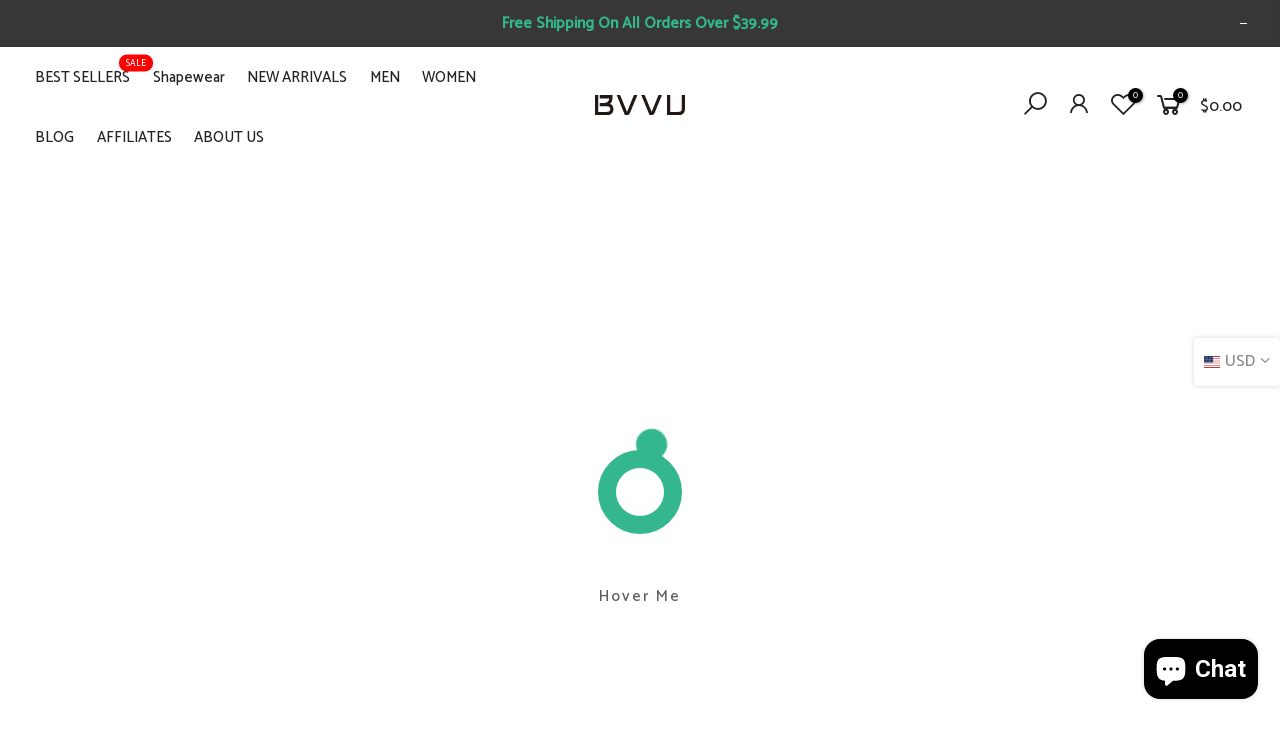

--- FILE ---
content_type: text/css
request_url: https://www.bvvu.com/cdn/shop/t/13/assets/sett_cl.css?enable_css_minification=1&v=115490065213985946241652169769
body_size: -565
content:
.bg_color_steel-black{}.bg_color_steel-black.lazyloaded{background-image: url('//cdn.shopifycdn.net/s/files/1/0560/2079/5553/files/swatch_steel_black_100x100_crop_center.png?v=1621310185');}.bg_color_holo-wheat{}.bg_color_holo-wheat.lazyloaded{background-image: url('//cdn.shopifycdn.net/s/files/1/0560/2079/5553/files/swatch_holo_wheat_100x100_crop_center.png?v=1621310185');}

--- FILE ---
content_type: text/css
request_url: https://www.bvvu.com/cdn/shop/t/13/assets/custom.css?enable_css_minification=1&v=172149458018896133751652169810
body_size: -489
content:
.popup_new_wrap.container.mobile_new_false.new_pp_des_2.bgw.mfp-with-anim{padding:0!important}@media (min-width: 1025px){.popup_new_wrap.container.mobile_new_false.new_pp_des_2.bgw.mfp-with-anim{padding:0!important}}@media (max-width: 1024px){.popup_new_wrap.container.mobile_new_false.new_pp_des_2.bgw.mfp-with-anim{padding:0!important}}@media (min-width: 768px) and (max-width: 1024px){.popup_new_wrap.container.mobile_new_false.new_pp_des_2.bgw.mfp-with-anim{padding:0!important}}@media (max-width: 767px){.popup_new_wrap.container.mobile_new_false.new_pp_des_2.bgw.mfp-with-anim{padding:0!important}}
/*# sourceMappingURL=/cdn/shop/t/13/assets/custom.css.map?enable_css_minification=1&v=172149458018896133751652169810 */


--- FILE ---
content_type: image/svg+xml
request_url: https://www.bvvu.com/cdn/shop/files/bvvu_logo_black.svg?v=18272218873257585573
body_size: -279
content:
<svg xmlns="http://www.w3.org/2000/svg" viewBox="0 0 459.3 100.87"><defs><style>.cls-1{fill:#231815;}</style></defs><title>BVVU LOGO</title><path class="cls-1" d="M83.08,47.47a22.51,22.51,0,0,0-6.39-2.39h0A39.71,39.71,0,0,0,88.29,22.17a38.94,38.94,0,0,0,.44-5.37V0H24.22V16.82H72.38a22.85,22.85,0,0,1-1,6.4c-2.54,8.47-9.83,14.91-18,16l-29.18.28V56.27l35.84,0c11.83,0,17.83,4.58,17.83,13.61,0,9.61-5.82,14.28-17.83,14.28H16.15V0H0V100.87H60.06c21.62,0,34-11.16,34-30.62,0-9.89-4.15-18.6-10.86-22.7"/><path class="cls-1" d="M198.83,0l-35.4,84.12L128,0h-17.5L153,100.87h8A19.46,19.46,0,0,0,178.86,89l0-.08L216.33,0Z"/><path class="cls-1" d="M324.41,0,289,84.12,253.6,0H236.1l42.45,100.87h8A19.46,19.46,0,0,0,304.44,89l0-.08L341.91,0Z"/><path class="cls-1" d="M443.09,0V70.14c-.12,9.4-5.94,14-17.81,14H384.07V0H367.92V100.87h57.36c21.61,0,34-11.16,34-30.62V0Z"/></svg>

--- FILE ---
content_type: text/javascript
request_url: https://www.bvvu.com/cdn/shop/t/13/assets/ssw-custom-cart.js?v=6732731933280652841652169772
body_size: 917
content:
typeof sswRun=="function"&&sswRun(function(){ssw(document).on("click",".ssw-insta-add-to-cart",function(){let sswProdTitle=ssw(this).closest(".ssw-instagram-product-details").find(".ssw-insta-product-title");showAddedProd(sswProdTitle)}),ssw(document.body).on("click","#ssw-addToCartBtn",function(){let sswProdTitle\u0410FromFave=ssw(this).closest(".ssw-shopping").find(".ssw-product-title");showAddedProd(sswProdTitle\u0410FromFave),setTimeout(function(){ssw("#ssw-cart-modal").fadeOut()},3e3)}),ssw(document.body).on("click",".ssw-fave-add-to-cart",function(){let sswProdTitle\u0410FromFave=ssw(this).closest(".ssw-fave-item").find(".ssw-product-link");showAddedProd(sswProdTitle\u0410FromFave)}),ssw(document.body).on("click",".ssw-product-variant-add-to-cart",function(){showAddedProd("")});function showAddedProd(sswProdTitle){const regex=/\[split(.*)t4nt(0)?\]/gm;var __sswIntervalCartCanvas=setInterval(function(){let sswNtCartCanvas=ssw("#nt_cart_canvas"),sswMaskOverlay=ssw(".mask-overlay"),sswMiniCartItems=ssw(".mini_cart_items"),sswFixclScrollContent=ssw(".fixcl-scroll-content > div.empty"),sswMiniCartTool=ssw(".mini_cart_wrap .mini_cart_tool"),sswMiniCartFooter=ssw(".mini_cart_wrap .mini_cart_footer");sswNtCartCanvas.length&&sswMaskOverlay.length&&sswMiniCartItems.length&&sswFixclScrollContent.length&&sswMiniCartTool.length&&sswMiniCartFooter.length&&(clearInterval(__sswIntervalCartCanvas),ssw.get("https://www.bvvu.com/cart?view=js",{}).done(function(response){sswNtCartCanvas.addClass("act_opened"),sswMaskOverlay.addClass("mask_opened"),sswFixclScrollContent.hide();let item=String(response);if(item=item.replace(regex,""),sswMiniCartItems.empty().append(item).show(),sswMiniCartTool.show(),sswMiniCartFooter.show(),showTotalPrice(sswMiniCartFooter.find(".cart_tot_price")),sswProdTitle.length&&!sswNtCartCanvas.find(".mini_cart_upsell").length){const regex2=/[?].*/gm;let attrHref=sswProdTitle.attr("href");attrHref.indexOf("?")>-1&&(attrHref=attrHref.replace(regex2,"")),showUpsellingProducts(attrHref)}}))},500)}function showTotalPrice(elem){ssw.get(`${location.origin}/cart.json`,{},function(response){try{let totalPrice=typeof response.total_price<"u"?"$"+response.total_price/100:"";totalPrice.length&&ssw(elem).text(totalPrice)}catch(error){console.error(error)}})}function showUpsellingProducts(handle){fetchProductId(handle).then(function(pid){if(pid){let requestUrl=`${location.origin}/recommendations/products?section_id=mini_cart_upsell&product_id=${pid}&limit=10`;ssw.get(requestUrl,{}).done(function(response){if(response.length){let sswDataCartUpsell=ssw(".fixcl-scroll-content div[data-cart-upsell-js]"),sswMiniCartUpsell=ssw(response).find(".mini_cart_upsell"),sswCartUpsellStyle=ssw(response).find("style"),sswminiCartUpsellItems=sswMiniCartUpsell.find(".mini_cart_upsell_items");if(sswDataCartUpsell.length&&sswMiniCartUpsell.length&&sswCartUpsellStyle.length&&sswminiCartUpsellItems.length){sswDataCartUpsell.empty().append(sswMiniCartUpsell).append(sswCartUpsellStyle);const prevNextBtns=`
    <button class="flickity-button flickity-prev-next-button previous" type="button" aria-label="Previous"><svg class="flickity-button-icon" viewBox="0 0 100 100"><path d="M 20,50 L 60,90 L 65,85 L 30,50  L 65,15 L 60,10 Z" class="arrow"></path></svg></button>
    <button class="flickity-button flickity-prev-next-button next" type="button" aria-label="Next"><svg class="flickity-button-icon" viewBox="0 0 100 100"><path d="M 20,50 L 60,90 L 65,85 L 30,50  L 65,15 L 60,10 Z" class="arrow" transform="translate(100, 100) rotate(180) "></path></svg></button>
    <ol class="flickity-page-dots"><li class="dot is-selected" aria-label="Page dot 1" aria-current="step"></li><li class="dot" aria-label="Page dot 2"></li><li class="dot" aria-label="Page dot 3"></li><li class="dot" aria-label="Page dot 4"></li></ol>`;sswminiCartUpsellItems.children().wrapAll('<div class="flickity-viewport" style="height: 127px; touch-action: pan-y;/><div class="flickity-slider" style="left: 0px; transform: translateX(0%);" />'),sswminiCartUpsellItems.addClass("flickity-enabled").append(prevNextBtns),handleSlider()}}})}})}var sswslideIndex=1;function handleSlider(){ssw(document).on("click","#nt_cart_canvas .flickity-button",function(){ssw(this).hasClass("previous")?(sswslideIndex--,showSlides(sswslideIndex)):ssw(this).hasClass("next")&&(sswslideIndex++,showSlides(sswslideIndex))})}function showSlides(n){let slides=document.querySelectorAll("#nt_cart_canvas .upsell_item"),dots=document.querySelectorAll("#nt_cart_canvas .flickity-page-dots .dot");n>slides.length?sswslideIndex=1:n<1?sswslideIndex=slides.length-1:sswslideIndex=n;let i=0;for(i=0;i<slides.length;i++)slides[i].style.position="absolute",slides[i].style.left="100%";for(i=0;i<dots.length;i++)dots[i].className=dots[i].className.replace(" is-selected","");ssw(slides[sswslideIndex-1]).animate({left:"0%"}),dots[sswslideIndex-1].className+=" is-selected"}function fetchProductId(url){return new Promise(function(resolve,reject){ssw.get(url+".json",{},function(response){response.hasOwnProperty("product")&&response.product.hasOwnProperty("id")?resolve(response.product.id):reject(response)})})}});
//# sourceMappingURL=/cdn/shop/t/13/assets/ssw-custom-cart.js.map?v=6732731933280652841652169772
